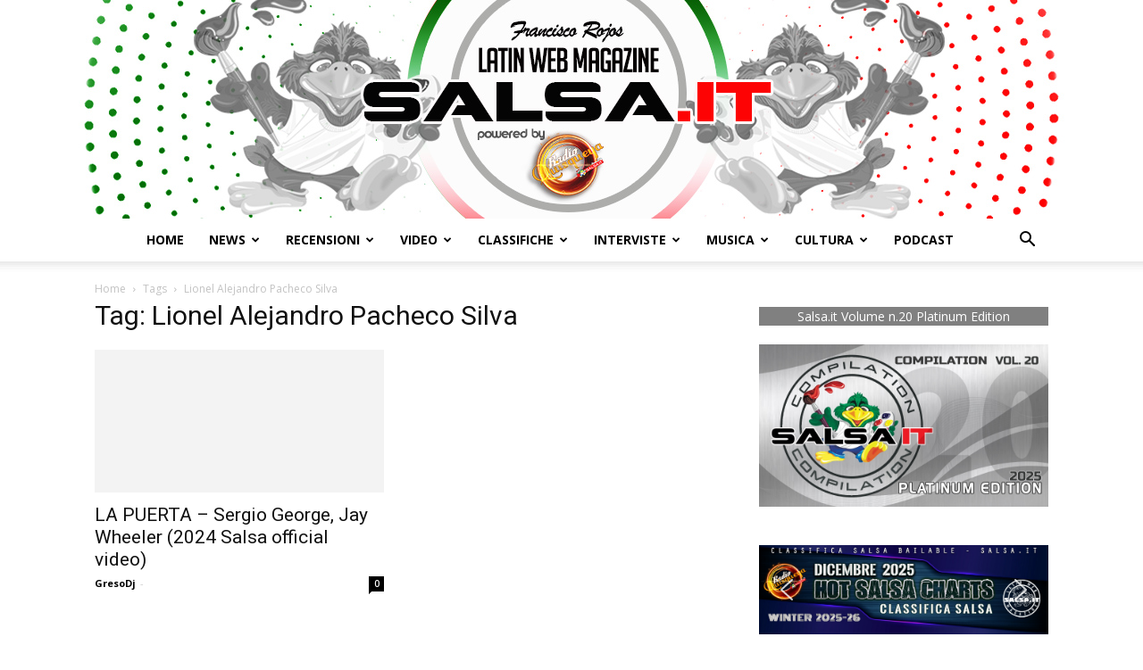

--- FILE ---
content_type: text/javascript
request_url: https://www.salsa.it/wp-content/plugins/lbg_zuper_radio_player_addon_visual_composer/zuper_radio_player/js/audio9_html5.js?ver=6.9
body_size: 41293
content:
/*
 * Zuper - Shoutcast and Icecast Radio Player With History - v3.2
 * Copyright 2017-2021, LambertGroup
 *
 */

 (function(g){function Q(a,b,c,e){g(a.thumbsHolder_Thumbs[a.current_img_no]).css({background:b.playlistRecordBgOnColor,"border-bottom-color":b.playlistRecordBottomBorderOnColor,color:b.playlistRecordTextOnColor});if(""!=b.radio_stream)var z=b.radio_stream;return z}function ha(a,b,c,e,z,p,x,m,q,u,h,A,v,n,k,B,E,w,C){""!=a&&void 0!=a&&(b.playlist_images_arr[C]=a);0!==(C+1)%3&&C!=b.playlist_arr.length-1||setTimeout(function(){R(b,c,e,z,p,x,m,q,u,h,A,v,n,k,B,E,w)},1E3)}function ia(a){var b;a=a.split("");
 a.forEach(function(c,e){b="\u00c0\u00c1\u00c2\u00c3\u00c4\u00c5\u00e0\u00e1\u00e2\u00e3\u00e4\u00e5\u00df\u00d2\u00d3\u00d4\u00d5\u00d5\u00d6\u00d8\u00f2\u00f3\u00f4\u00f5\u00f6\u00f8\u00c8\u00c9\u00ca\u00cb\u00e8\u00e9\u00ea\u00eb\u00f0\u00c7\u00e7\u00d0\u00cc\u00cd\u00ce\u00cf\u00ec\u00ed\u00ee\u00ef\u00d9\u00da\u00db\u00dc\u00f9\u00fa\u00fb\u00fc\u00d1\u00f1\u0160\u0161\u0178\u00ff\u00fd\u017d\u017e\u2019".indexOf(c);-1!=b&&(a[e]="AAAAAAaaaaaaBOOOOOOOooooooEEEEeeeeeCcDIIIIiiiiUUUUuuuuNnSsYyyZz'"[b])});
 return a.join("").trim()}function T(a,b){var c=new XMLHttpRequest;c.open(a.method,"https://zet.pluginsandthemes.ro/"+a.url);c.onload=c.onerror=function(){b(a.method+" "+a.url+"\n"+c.status+" "+c.statusText+"\n\n"+(c.responseText||""))};/^POST/i.test(a.method)&&c.setRequestHeader("Content-Type","application/x-www-form-urlencoded");c.send(a.data)}function aa(a,b,c,e,z,p,x,m,q,u,h,A,v,n,k,B,E){""!=a.curTitle&&a.isHistoryGenerated&&a.prevTitle!=a.curTitle&&(""!=a.prevTitle&&(30<=a.gen_total_images&&(a.gen_total_images--,
 a.playlist_arr.pop(),a.playlist_images_arr.pop()),a.gen_total_images++,a.playlist_arr.unshift(a.prevTitle),a.playlist_images_arr.unshift(a.prev_song_image),R(a,b,c,e,z,p,x,m,q,u,h,A,v,n,k,B,E)),a.prevTitle=a.curTitle)}function S(a,b,c,e,z,p,x,m,q,u,h,A,v,n,k,B,E,w){if(b.showOnlyPlayButton||a.isRadioCo)a.isRadioCo&&T({method:"GET",url:"http://public.radio.co/stations/"+a.mount_point+"/status?my_rand="+Math.random()},function(f){var l=f.indexOf("{");if(-1!==l){var t=f.length;f=f.substr(l,t);f=JSON.parse(f);
 a.radiocoImage=f.current_track.artwork_url_large;a.curTitle=f.current_track.title;N(a,b,c,p,x,m,q,u,h,A,v);aa(a,b,p,c,e,z,k,x,m,q,u,h,A,v,n,B,E)}});else{""!=b.metadata_file_type&&(a.now_playing_found=!0,a.now_playing_current_k=b.metadata_file_type-1,""==a.ip||void 0==a.ip)&&(a.ip=1);!1===a.now_playing_found&&a.now_playing_current_k<a.now_playing_arr_lenght&&a.now_playing_current_k++;var C=a.http_or_https+"://"+a.ip+":"+a.port+"/"+a.now_playing_arr[a.now_playing_current_k]+("7.html"!=a.now_playing_arr[a.now_playing_current_k]?
 "?my_rand="+Math.random():"");0===a.now_playing_current_k&&(C=a.http_or_https+"://"+a.ip+":"+a.port+"/"+a.now_playing_arr[a.now_playing_current_k]+("7.html"!=a.now_playing_arr[a.now_playing_current_k]?"&my_rand="+Math.random():""));""!=b.url_custom_metdata_file&&(C=b.url_custom_metdata_file);""!=a.ip&&a.now_playing_current_k<a.now_playing_arr_lenght?(T({method:"GET",url:C},function(f){var l="";switch(a.now_playing_current_k){case 0:if(-1!=f.indexOf("<SONGTITLE>")){a.now_playing_found=!0;var t=f.indexOf("<SONGTITLE>")+
 11;var y=f.indexOf("</SONGTITLE>")-t;l=f.substr(t,y);a.curTitle=l;N(a,b,c,p,x,m,q,u,h,A,v,n,w)}else S(a,b,c,e,z,p,x,m,q,u,h,A,v,n,k,B,E,w);break;case 1:t=f.indexOf("<body>")+6;y=f.length;f=f.substr(t,y);f=f.replace("</body></html>","");l=f.split(",");""!=l[6]&&void 0!=l[6]&&"oracle:0"!=l[6]?(a.now_playing_found=!0,l=l[6],a.curTitle=l,N(a,b,c,p,x,m,q,u,h,A,v,n,w)):S(a,b,c,e,z,p,x,m,q,u,h,A,v,n,k,B,E,w);break;case 2:t=f.indexOf('{"icestats":');if(-1!==t){y=f.length;f=f.substr(t,y);f=JSON.parse(f);t=
 !1;var D=0;if(f.icestats.source instanceof Array){for(;D<Object.keys(f.icestats.source).length&&!t;)y=f.icestats.source[D].listenurl,0<y.indexOf(a.mount_point)&&(t=!0,D--),D++;t&&""!=f.icestats.source[D].title&&void 0!=f.icestats.source[D].title&&(a.now_playing_found=!0,l=f.icestats.source[D].title,a.curTitle=l,N(a,b,c,p,x,m,q,u,h,A,v,n,w))}else""!=f.icestats.source.title&&void 0!=f.icestats.source.title&&(a.now_playing_found=!0,l=f.icestats.source.title,a.curTitle=l,a.curTitle=a.curTitle.replace(/(\r?\n|\r)/gm,
 " ").trim(),N(a,b,c,p,x,m,q,u,h,A,v,n,w))}""==l&&(a.now_playing_found=!1,S(a,b,c,e,z,p,x,m,q,u,h,A,v,n,k,B,E,w));break;case 3:""!=a.mount_point&&(t=f.indexOf(a.mount_point));0<t&&(y=f.length,f=f.substr(t,y));y=f.indexOf("Currently playing:");-1==y&&(y=f.indexOf("Current Song:"));0<y&&(a.now_playing_found=!0,t=f.indexOf('<td class="streamstats">',y),t=0<t?t+24:f.indexOf('<td class="streamdata">',y)+23,y=f.indexOf("</td>",t),l=f.substr(t,y-t),a.curTitle=l,N(a,b,c,p,x,m,q,u,h,A,v,n,w));""==l&&(a.now_playing_found=
 !1,S(a,b,c,e,z,p,x,m,q,u,h,A,v,n,k,B,E,w));break;default:a.now_playing_found=!0,a.curTitle="Not available...",N(a,b,c,p,x,m,q,u,h,A,v,n,w)}}),""!=a.curTitle&&a.isHistoryGenerated&&a.prevTitle!=a.curTitle&&(""!=a.prevTitle&&(30<=a.gen_total_images&&(a.gen_total_images--,a.playlist_arr.pop(),a.playlist_images_arr.pop()),a.gen_total_images++,a.playlist_arr.unshift(a.prevTitle),a.playlist_images_arr.unshift(a.prev_song_image),R(a,b,p,c,e,z,k,x,m,q,u,h,A,v,n,B,E)),a.prevTitle=a.curTitle),aa(a,b,p,c,e,
 z,k,x,m,q,u,h,A,v,n,B,E)):(curSong="Data not available...",a.curTitle=curSong,N(a,b,c,p,x,m,q,u,h,A,v,n,w))}}function ba(a,b,c,e,z,p,x,m,q,u,h,A,v,n,k,B,E,w){b.grabLastFmPhoto&&(clearTimeout(a.musicbrainzHistory_setTimeout_arr[w]),a.musicbrainzHistory_setTimeout_arr[w]=setTimeout(function(){var C=a.playlist_arr[w].split("-");C[0]=C[0].trim();a.the_artist_id_history_arr[w]="";a.the_wikidata_id_history_arr[w]="";a.wiki_photo_path=b.noImageAvailable;C[0]=C[0].trim();var f=C[0];f=f.toLowerCase();f=ia(f);
 g.get("https://theaudiodb.com/api/v1/json/"+a.zerx+"/search.php?s="+C[0],{},function(l){var t=b.noImageAvailable;l.artists instanceof Array&&""!=l.artists[0].strArtistThumb&&void 0!=l.artists[0].strArtistThumb&&null!=l.artists[0].strArtistThumb&&(t=l.artists[0].strArtistThumb);ha(t,a,b,e,c,n,v,k,z,p,x,m,q,u,h,A,B,E,w)})},3E3*(w+1)))}function ja(a,b,c,e,z,p,x,m,q,u,h,A,v,n,k,B,E,w,C){clearInterval(a.radioReaderAjaxInterval);if(-1!==b.radio_stream.indexOf("radio.co/")){a.isRadioCo=!0;var f=b.radio_stream.match(a.myregexp_radioco);
 null!=f&&(a.http_or_https=f[1],a.ip=f[2],a.mount_point=f[3],a.port="")}else-1==b.radio_stream.indexOf("/",9)&&(b.radio_stream+="/;"),"/"==b.radio_stream.charAt(b.radio_stream.length-1)&&(b.radio_stream+=";"),f=b.radio_stream.match(a.myregexp),null!=f&&(a.http_or_https=f[1],a.ip=f[2],a.port=f[3],a.mount_point=f[4],";"==a.mount_point.trim()&&(a.mount_point=""));h.css({width:b.playerWidth+"px",height:b.imageHeight+"px",background:"url("+b.noImageAvailable+") #000000","background-repeat":"no-repeat",
 "background-position":"top center","background-size":"cover"});if(!b.showOnlyPlayButton){S(a,b,c,n,v,e,z,p,x,m,q,u,h,A,k,B,E,C);a.radioReaderAjaxInterval=setInterval(function(){S(a,b,c,n,v,e,z,p,x,m,q,u,h,A,k,B,E,C)},1E3*b.nowPlayingInterval);a.playlist_arr=[];a.playlist_images_arr=[];var l=-1,t,y,D,F=0;a.isRadioCo?T({method:"GET",url:"http://public.radio.co/stations/"+a.mount_point+"/status?my_rand="+Math.random()},function(d){t=d.indexOf('"history":[{');if(-1!==t){y=d.length;d=d.substr(t+10,y);
 t=0;y=d.indexOf("}],");d=d.substr(t,y+2);var G=JSON.parse(d)}for(F=0;F<Object.keys(G).length;F++)""!=G[F].title&&"Empty Title"!=G[F].title&&0!=F&&(l++,a.playlist_arr[l]=G[F].title,a.playlist_images_arr[l]=b.noImageAvailable,ba(a,b,c,e,z,p,x,m,q,u,h,A,v,n,k,B,E,l));a.playlist_arr.length?R(a,b,e,c,n,v,k,z,p,x,m,q,u,h,A,B,E):a.isHistoryGenerated=!0;b.sticky&&b.startMinified&&w.click()}):""!=b.url_custom_metdata_file?(a.isHistoryGenerated=!0,b.sticky&&b.startMinified&&w.click()):T({method:"GET",url:a.http_or_https+
 "://"+a.ip+":"+a.port+"/"+a.history_arr[a.history_current_k]+"?my_rand="+Math.random()},function(d){if(-1!=d.indexOf("Current Song"))for(t=d.indexOf("Current Song")+12,y=d.length,d=d.substr(t,y),D=d.split("</td><td>"),D.shift(),F=0;F<D.length;F++)t=D[F].indexOf("</"),-1!=t&&(y=t,D[F]=D[F].substr(0,y),D[F]=D[F].replace(/<\/?[^>]+(>|$)/g,""),""!=D[F]&&"Empty Title"!=D[F]&&(l++,a.playlist_arr[l]=D[F],a.playlist_images_arr[l]=b.noImageAvailable,ba(a,b,c,e,z,p,x,m,q,u,h,A,v,n,k,B,E,l)));a.playlist_arr.length?
 R(a,b,e,c,n,v,k,z,p,x,m,q,u,h,A,B,E):a.isHistoryGenerated=!0;b.sticky&&b.startMinified&&w.click()})}a.isFlashNeeded?""!=a.myFlashObject&&setTimeout(function(){a.myFlashObject.myAS3function(Q(a,b,c,e),b.initialVolume)},1E3):(document.getElementById(a.audioID).src=Q(a,b,c,e),document.getElementById(a.audioID).load(),b.autoPlay&&z.click())}function N(a,b,c,e,z,p,x,m,q,u,h,A,v){a.curSongText="";b.showTitle&&null!=a.curTitle&&""!=a.curTitle&&(a.curSongText+=a.curTitle);b.showRadioStation&&null!=b.radio_name&&
 ""!=b.radio_name&&q.html(b.radio_name);var n=a.curTitle.split("-");c=b.noImageAvailable;n[0]=n[0].trim();3<=n.length&&(n[0]=n[0].trim()+"-"+n[1].trim());b.grabLastFmPhoto&&""!=n[0].trim()&&(a.the_artist_id="",a.the_wikidata_id="",c=b.noImageAvailable,a.wiki_photo_path=c,clearTimeout(a.musicbrainz_setTimeout),clearTimeout(a.no_artist_image_setTimeout),n[0]=n[0].trim(),""!=n[0]&&void 0!=n[0]&&a.prevTitle!=a.curTitle&&(h.css({background:"url("+c+") #000000","background-repeat":"no-repeat","background-position":"top center",
 "background-size":"cover"}),clearTimeout(a.musicbrainz_setTimeout),a.musicbrainz_setTimeout=setTimeout(function(){b.showBioBut&&(g(".historyTitle_bio",e).html(n[0]+" - "+b.translateBio),g(".readingData",v).html(""));g.get("https://theaudiodb.com/api/v1/json/"+a.zerx+"/search.php?s="+n[0],{},function(k){var B=b.noImageAvailable;k.artists instanceof Array&&(""!=k.artists[0].strArtistThumb&&void 0!=k.artists[0].strArtistThumb&&null!=k.artists[0].strArtistThumb&&(B=k.artists[0].strArtistThumb),b.showBioBut&&
 ""!=k.artists[0].strBiographyEN&&void 0!=k.artists[0].strBiographyEN&&null!=k.artists[0].strBiographyEN&&(g(".historyTitle_bio",e).html(n[0]+" - "+b.translateBio),g(".readingData",v).html(k.artists[0].strBiographyEN.toString())));k=B;""!=a.radiocoImage&&(k=a.radiocoImage);h.css({background:"url("+k+") #000000","background-repeat":"no-repeat","background-position":"top center","background-size":"cover"});a.prev_song_image=a.cur_song_image;a.cur_song_image=k})})));a.curSongText&&(c=a.curSongText.split("-"),
 a.curSongAuthorText=c[0].trim(),2<=c.length&&(a.curSongText=c[1].trim()),3<=c.length&&(a.curSongAuthorText=c[0].trim()+"-"+c[1].trim(),a.curSongText=c[2].trim()),p.html(ca(a.curSongAuthorText,b)),m.css({width:"auto"}),a.isStationTitleInsideScrolling=!1,a.stationTitleInsideWait=0,m.stop(),m.css({"margin-left":0}),m.html(a.curSongText),clearInterval(a.timeupdateInterval),m.width()>a.titleWidth?a.timeupdateInterval=setInterval(function(){!a.isStationTitleInsideScrolling&&5<=a.stationTitleInsideWait&&
 m.width()>a.titleWidth?(a.isStationTitleInsideScrolling=!0,a.stationTitleInsideWait=0,m.html(a.curSongText+" **** "+a.curSongText+" **** "+a.curSongText+" **** "+a.curSongText+" **** "+a.curSongText+" **** "),m.css({"margin-left":0}),m.stop().animate({"margin-left":b.playerWidth-m.width()+"px"},parseInt(1E4*(m.width()-b.playerWidth)/150,10),"linear",function(){a.isStationTitleInsideScrolling=!1})):!a.isStationTitleInsideScrolling&&m.width()>a.titleWidth&&a.stationTitleInsideWait++},300):m.css({width:"100%"}))}
 function W(a,b,c,e){if(b.gen_total_images>c.numberOfThumbsPerScreen){var z=(b.thumbsHolder_ThumbHeight+1)*(b.gen_total_images-c.numberOfThumbsPerScreen),p=0;e.stop(!0,!0);g("html, body").off("touchstart touchmove").on("touchstart touchmove",function(x){x.preventDefault()});-1==a||b.isCarouselScrolling?!b.isCarouselScrolling&&b.gen_total_images>c.numberOfThumbsPerScreen&&(b.isCarouselScrolling=!0,p=-1*parseInt((b.thumbsHolder_ThumbHeight+1)*b.current_img_no,10),Math.abs(p)>z&&(p=-1*z),b.gen_total_images>
 c.numberOfThumbsPerScreen&&c.showPlaylist&&b.audio9_html5_sliderVertical.slider("value",100+parseInt(100*p/z)),e.animate({top:p+"px"},500,"easeOutCubic",function(){b.isCarouselScrolling=!1;g("html, body").off("touchstart touchmove").on("touchstart touchmove",function(x){})})):(b.isCarouselScrolling=!0,p=2>=a?-1*z:parseInt(z*(a-100)/100,10),0<p&&(p=0),e.animate({top:p+"px"},1100,"easeOutQuad",function(){b.isCarouselScrolling=!1;g("html, body").off("touchstart touchmove").on("touchstart touchmove",
 function(x){})}))}}function X(a,b,c,e,z,p,x,m,q,u,h,A,v,n,k,B,E,w,C,f,l,t,y,D,F,d,G,K,I){e.width(c.playerWidth);if(c.showOnlyPlayButton||b.isMinified)a="none";B.css({width:c.playerWidth+"px",height:parseInt(c.playerWidth/c.origWidth*c.imageHeight,10)+"px","background-image":"url("+c.textureOverImage+")","background-repeat":"repeat"});"none"==a?k.css({width:"0px",height:"0px"}):k.css({width:c.playerWidth+"px",height:parseInt(c.playerWidth/c.origWidth*c.imageHeight,10)+"px"});c.sticky&&c.startMinified?
 k.css({display:"none",top:"0px",left:"0px"}):k.css({display:a,top:"0px",left:"0px"});b.imageTopPos=0;b.imageLeftPos=0;a="none";if(b.isMinified){if(b.frameBehindTextTopPos=0,b.frameBehindTextLeftPos=0,a=c.frameBehindTextColor,-1!=c.frameBehindTextColor.indexOf(".jpg")||-1!=c.frameBehindTextColor.indexOf(".jpeg")||-1!=c.frameBehindTextColor.indexOf(".gif")||-1!=c.frameBehindTextColor.indexOf(".png"))a="url("+c.frameBehindTextColor+")"}else b.frameBehindTextTopPos=k.height()-80,b.frameBehindTextLeftPos=
 0;c.showOnlyPlayButton?C.css({top:b.frameBehindTextTopPos+"px",left:b.frameBehindTextLeftPos+"px",background:"url("+c.frameBehindTextColor+")",width:0,height:0}):C.css({top:b.frameBehindTextTopPos+"px",left:b.frameBehindTextLeftPos+"px",background:a,height:q.height()+2*b.playVerticalPadding+l.height()+3+"px"});b.playTopPos=b.frameBehindTextTopPos+b.playVerticalPadding;b.isMinified&&(b.playTopPos=b.frameBehindTextTopPos+parseInt((C.height()-q.height())/2,10));b.playLeftPos=b.frameBehindTextLeftPos+
 b.playHorizontalPadding;q.css({top:b.playTopPos+"px",left:b.playLeftPos+"px","background-color":c.buttonsOffState});b.titleWidth=parseInt(.75*c.playerWidth,10);k="center";b.isMinified?(b.titleTopPos=b.playTopPos+3,b.titleLeftPos=q.width()+2*b.playHorizontalPadding,k="left",b.titleWidth=c.playerWidth-4*b.playHorizontalPadding-q.width()):c.centerTitle?(b.titleTopPos=parseInt(c.playerWidth/c.origWidth*c.imageHeight*.26,10),b.titleLeftPos=parseInt((c.playerWidth-b.titleWidth)/2,10)):(k="left",b.titleTopPos=
 b.playTopPos-70,b.titleLeftPos=b.playLeftPos,b.titleWidth=c.playerWidth-2*b.playLeftPos);h.css({color:c.songTitleColor,top:b.titleTopPos+"px",left:b.titleLeftPos+"px",width:b.titleWidth+"px"});A.css({"text-align":k});b.lineSeparatorTopPos=b.titleTopPos+h.height()+2;b.lineSeparatorLeftPos=b.titleLeftPos;f.css({background:c.lineSeparatorColor,opacity:c.lineSeparatorOpacity/100,top:b.lineSeparatorTopPos+"px",left:b.lineSeparatorLeftPos+"px",width:b.titleWidth+"px"});b.isMinified?(b.authorTopPos=b.lineSeparatorTopPos+
 8,b.authorLeftPos=b.titleLeftPos,k="left"):(b.authorTopPos=b.lineSeparatorTopPos+8,b.authorLeftPos=b.titleLeftPos,k=c.centerTitle?"center":"left");u.css({color:c.authorTitleColor,top:b.authorTopPos+"px",left:b.authorLeftPos+"px",width:b.titleWidth+"px","text-align":k});b.minimizeTopPos=10;!c.sticky||c.showOnlyPlayButton?(b.minimizeRightPos=0,t.css({display:"none",padding:0,margin:0})):c.sticky&&(b.minimizeRightPos=b.smallButtonDistance,t.css({display:"block",top:b.minimizeTopPos+"px",right:b.minimizeRightPos+
 "px"}),(b.isBioVisible||b.isHistoryVisible)&&t.css({display:"none"}));b.frameBehindButtonsTopPos=b.isMinified?C.height()-l.height():0;b.frameBehindButtonsLeftPos=0;c.showOnlyPlayButton?l.css({background:"none",height:0,top:b.frameBehindButtonsTopPos+"px",left:b.frameBehindButtonsLeftPos+"px"}):l.css({background:"none",top:b.frameBehindButtonsTopPos+"px",left:b.frameBehindButtonsLeftPos+"px"});b.radioStationTopPos=b.isMinified?b.minimizeTopPos-4:b.frameBehindButtonsTopPos+Math.floor(l.height()-v.height())/
 2;b.radioStationLeftPos=b.playHorizontalPadding;v.css({color:c.radioStationColor,top:b.radioStationTopPos+"px",left:b.radioStationLeftPos+"px",width:b.titleWidth+"px"});0==b.historyButWidth&&(b.historyButWidth=y.width());b.showhidehistoryTopPos=b.isMinified?b.frameBehindButtonsTopPos+Math.floor((l.height()-y.height())/2):parseInt(c.playerWidth/c.origWidth*c.imageHeight,10)-12-y.height();b.temp_showHistoryBut?(b.showhideplaylistRightPos=2.5*b.smallButtonDistance,y.css({display:"block",width:b.historyButWidth+
 "px",top:b.showhidehistoryTopPos+"px",right:b.showhideplaylistRightPos+"px","background-color":c.buttonsOffState})):(b.showhideplaylistRightPos=0,y.css({display:"none",width:0,padding:0,margin:0}));D.css({display:"none",width:0,padding:0,margin:0});b.volumeTopPos=b.isMinified?b.frameBehindButtonsTopPos+Math.floor((l.height()-F.height())/2)+3:parseInt(c.playerWidth/c.origWidth*c.imageHeight,10)-12-F.height();c.showVolume?(b.volumeRightPos=b.showhideplaylistRightPos+y.width()+b.smallButtonDistance,
 F.css({top:b.volumeTopPos+"px",right:b.volumeRightPos+"px","background-color":c.buttonsOffState})):(b.volumeRightPos=b.showhideplaylistRightPos+y.width(),F.css({display:"none",width:0,padding:0,margin:0}));b.twitterTopPos=b.isMinified?b.frameBehindButtonsTopPos+Math.floor((l.height()-d.height())/2)+3:parseInt(c.playerWidth/c.origWidth*c.imageHeight,10)-12-d.height();c.showTwitterBut?(b.twitterRightPos=b.volumeRightPos+F.width()+b.smallButtonDistance,d.css({top:b.twitterTopPos+"px",right:b.twitterRightPos+
 "px","background-color":c.buttonsOffState})):(b.twitterRightPos=b.volumeRightPos+F.width(),d.css({display:"none",width:0,padding:0,margin:0}));b.facebookTopPos=b.isMinified?b.frameBehindButtonsTopPos+Math.floor((l.height()-G.height())/2)+3:parseInt(c.playerWidth/c.origWidth*c.imageHeight,10)-12-G.height();c.showFacebookBut?(b.facebookRightPos=b.twitterRightPos+d.width()+b.smallButtonDistance,G.css({top:b.facebookTopPos+"px",right:b.facebookRightPos+"px","background-color":c.buttonsOffState})):(b.facebookRightPos=
 b.twitterRightPos,G.css({display:"none",width:0,padding:0,margin:0}));b.isMinified?I.css({display:"none"}):b.bioTopPos=parseInt(c.playerWidth/c.origWidth*c.imageHeight,10)-12-I.height();c.showBioBut?(b.bioRightPos=b.facebookRightPos+G.width()+b.smallButtonDistance,I.css({display:"block",top:b.bioTopPos+"px",right:b.bioRightPos+"px","background-color":c.buttonsOffState})):(b.bioRightPos=b.facebookRightPos,I.css({display:"none",width:0,padding:0,margin:0}));b.lyricsTopPos=b.isMinified?b.frameBehindButtonsTopPos+
 Math.floor((l.height()-K.height())/2):parseInt(c.playerWidth/c.origWidth*c.imageHeight,10)-12-K.height();c.showLyricsBut?(b.lyricsRightPos=b.bioRightPos+I.width()+b.smallButtonDistance,K.css({top:b.lyricsTopPos+"px",right:b.lyricsRightPos+"px","background-color":c.buttonsOffState})):(b.lyricsRightPos=b.bioRightPos,K.css({display:"none",width:0,padding:0,margin:0}))}function R(a,b,c,e,z,p,x,m,q,u,h,A,v,n,k,B,E){if(!b.showOnlyPlayButton){e.stop(!0,!0);a.isCarouselScrolling=!1;g(".readingData",p).css({display:"none"});
 m=parseInt(b.playerWidth/b.origWidth*b.historyRecordTitleLimit,10);q=parseInt(b.playerWidth/b.origWidth*b.historyRecordAuthorLimit,10);u=[];a.isHistoryGenerated=!0;e.html("");for(h=a.gen_total_images=0;h<a.playlist_arr.length;h++)a.gen_total_images++,u=a.playlist_arr[h].split("-"),1>u.length?a.gen_total_images--:(a.thumbsHolder_Thumb=g('<div class="thumbsHolder_ThumbOFF" rel="'+(a.gen_total_images-1)+'" data-origID="'+h+'"><div class="padding"><div class="img_div" style="background-image:url('+a.playlist_images_arr[h]+
 ");background-color:#000000;border:2px solid "+b.historyRecordThumbBorderColor+';"></div><span class="titlex">'+da(u[1],m,b)+'</span><span class="authorx">'+da(u[0],q,b)+"</span></div></div>"),e.append(a.thumbsHolder_Thumb),0==a.thumbsHolder_ThumbHeight&&(a.thumbsHolder_ThumbHeight=a.thumbsHolder_Thumb.height()),a.thumbsHolder_Thumb.css({top:(a.thumbsHolder_ThumbHeight+1)*a.gen_total_images+"px",background:b.historyRecordBgColor,"border-bottom-color":b.historyRecordBottomBorderColor,color:b.historyRecordTextColor}),
 g(".titlex",a.thumbsHolder_Thumb).css({color:b.historyRecordSongColor,"border-bottom-color":b.historyRecordSongBottomBorderColor}),g(".authorx",a.thumbsHolder_Thumb).css({color:b.historyRecordAuthorColor}),a.current_img_no=0);z.height(2*b.historyPadding+(a.thumbsHolder_ThumbHeight+1)*b.numberOfThumbsPerScreen+E.height()+b.historyPadding);p.height((a.thumbsHolder_ThumbHeight+1)*b.numberOfThumbsPerScreen);p.css({"margin-top":E.height()+b.historyPadding+"px"});x.css({padding:b.historyPadding+"px"});
 a.thumbsHolder_Thumbs=g(".thumbsHolder_ThumbOFF",c);a.wrapperHeight=a.audioPlayerHeight;a.gen_total_images>b.numberOfThumbsPerScreen?(b.isPlaylistSliderInitialized&&a.audio9_html5_sliderVertical.slider("destroy"),a.audio9_html5_sliderVertical.slider({orientation:"vertical",range:"min",min:1,max:100,step:1,value:100,slide:function(w,C){W(C.value,a,b,e)}}),b.isPlaylistSliderInitialized=!0,a.audio9_html5_sliderVertical.css({display:"none",position:"absolute",height:z.height()-20-3*b.historyPadding-E.height()+
 "px",left:c.width()-a.audio9_html5_sliderVertical.width()-b.historyPadding+"px",top:2*b.historyPadding+2+E.height()+"px"}),a.isHistoryVisible&&a.audio9_html5_sliderVertical.css({display:"block"}),g(".thumbsHolder_ThumbOFF",c).css({width:c.width()-a.audio9_html5_sliderVertical.width()-2*b.historyPadding-3+"px"})):(b.isPlaylistSliderInitialized&&(a.audio9_html5_sliderVertical.slider("destroy"),b.isPlaylistSliderInitialized=!1),g(".thumbsHolder_ThumbOFF",c).css({width:c.width()-2*b.historyPadding+"px"}));
 p.mousewheel(function(w,C,f,l){w.preventDefault();w=a.audio9_html5_sliderVertical.slider("value");if(1<parseInt(w)&&-1==parseInt(C)||100>parseInt(w)&&1==parseInt(C))w+=3*C,a.audio9_html5_sliderVertical.slider("value",w),W(w,a,b,e)});e.css({top:"0px"});a.is_very_first=!1}}function ca(a,b){b.preserveOriginalUpperLowerCase||(a=a.toLowerCase(),a=a.replace(/\b[a-z]/g,function(c){return c.toUpperCase()}),a=a.replace(/&Apos;/gi,"'"),a=a.replace(/&Amp;/gi,"&"),a=a.replace(/'[A-Z]/g,function(c){return c.toLowerCase()}));
 return a}function da(a,b,c){a=String(a);var e="";if(a.length>b){a=a.substring(0,b);var z=a.split(" ");a=a.substring(b-2,b-1);""!=a&&(z.pop(),e="...");a=z.join(" ")}a=ca(a,c);return a+e}function ka(){g("audio").each(function(){g(".AudioPlay").removeClass("AudioPause");g(this)[0].pause()})}function ea(){var a=-1;if("Microsoft Internet Explorer"==navigator.appName){var b=navigator.userAgent,c=/MSIE ([0-9]{1,}[.0-9]{0,})/;null!=c.exec(b)&&(a=parseFloat(RegExp.$1))}else"Netscape"==navigator.appName&&(b=
 navigator.userAgent,c=/Trident\/.*rv:([0-9]{1,}[.0-9]{0,})/,null!=c.exec(b)&&(a=parseFloat(RegExp.$1)));return parseInt(a,10)}function la(a){var b=!1;document.getElementById(a.audioID).canPlayType&&"no"!=document.getElementById(a.audioID).canPlayType("audio/mpeg")&&""!=document.getElementById(a.audioID).canPlayType("audio/mpeg")||(b=!0);return b}function Y(a){return"#"==a.charAt(0)?a.substring(1,7):a}function ma(a){var b=[];b[0]=parseInt(Y(a).substring(0,2),16);b[1]=parseInt(Y(a).substring(2,4),16);
 b[2]=parseInt(Y(a).substring(4,6),16);return b}var O=navigator.userAgent.toLowerCase();g.fn.audio9_html5=function(a){a=g.extend({},g.fn.audio9_html5.defaults,a);ea();return this.each(function(){var b=g(this),c=g('<div class="frameBehindText"></div><div class="frameBehindButtons"></div> <div class="ximage"></div> <div class="xtexture"></div> <div class="AudioControls"> <a class="AudioCloseBut" title="Minimize"></a><a class="AudioFacebook" title="Facebook"></a><a class="AudioTwitter" title="Twitter"></a><a class="AudioLyrics" title="Lyrics"></a><a class="AudioBio" title="Show/Hide Bio"></a><a class="AudioPlay" title="Play/Pause"></a><a class="AudioShowHidePlaylist" title="Show/Hide History"></a><a class="VolumeButton" title="Mute/Unmute"></a><div class="VolumeSlider"></div>   </div>   <div class="songTitle"><div class="songTitleInside"></div></div>  <div class="songAuthorLineSeparator"></div>  <div class="songAuthor"></div>  <div class="radioStation"></div>     <div class="thumbsHolderWrapper"><div class="historyPadding">  <div class="historyTitle"></div> <div class="thumbsHolderVisibleWrapper"><div class="thumbsHolder"></div></div></div></div>  <div class="slider-vertical"></div>  <div class="thumbsHolderWrapper_bio"> <div class="historyPadding_bio"> <div class="historyTitle_bio"></div> <div class="thumbsHolderVisibleWrapper_bio"> </div></div></div>'),
 e=b.parent(".audio9_html5");e.addClass(a.skin);e.append(c);var z=g(".frameBehindText",e),p=g(".frameBehindButtons",e);g(".AudioControls",e);var x=g(".AudioFacebook",e),m=g(".AudioTwitter",e),q=g(".AudioLyrics",e),u=g(".AudioBio",e),h=g(".AudioPlay",e),A=g(".AudioShowHidePlaylist",e),v=g(".VolumeButton",e),n=g(".VolumeSlider",e),k=g(".AudioCloseBut",e),B=g(".songTitle",e),E=g(".songTitleInside",e),w=g(".songAuthor",e),C=g(".songAuthorLineSeparator",e),f=g(".radioStation",e),l=g(".ximage",e),t=g(".xtexture",
 e),y=g(".historyTitle",e);e.wrap("<div class='the_wrapper'></div>");var D=e.parent(),F=ea();if(-1!=O.indexOf("ipad")||-1!=O.indexOf("iphone")||-1!=O.indexOf("ipod")||-1!=O.indexOf("webos")||-1!=navigator.userAgent.indexOf("Android"))a.autoPlay=!1;!1===a.sticky&&-1==(-1==navigator.userAgent.indexOf("Opera")&&navigator.userAgent.indexOf("OPR"))&&(-1!=navigator.userAgent.indexOf("Chrome")&&-1!=navigator.vendor.indexOf("Google")&&(a.autoPlay=!1),-1!=navigator.userAgent.indexOf("Safari")&&-1!=navigator.vendor.indexOf("Apple")&&
 -1==navigator.platform.indexOf("Win")&&(a.autoPlay=!1));e.css({background:"transparent"});c=Math.floor(1E5*Math.random());var d={current_img_no:0,origID:0,is_very_first:!0,total_images:0,gen_total_images:0,is_changeSrc:!1,timeupdateInterval:"",totalTime:"",playlist_arr:"",playlist_images_arr:"",isCarouselScrolling:!1,isHistoryGenerated:!1,isHistoryVisible:!1,isStationTitleInsideScrolling:!1,curTitle:"",prevTitle:"",cur_song_image:"",prev_song_image:"",radiocoImage:"",curSongText:"",curSongAuthorText:"",
 stationTitleInsideWait:0,audioPlayerWidth:0,audioPlayerHeight:0,wrapperHeight:0,temp_showHistoryBut:!0,historyButWidth:0,isRadioCo:!1,historyInitialHeight:90,thumbsHolder_Thumb:g('<div class="thumbsHolder_ThumbOFF" rel="0"><div class="padding">test</div></div>'),thumbsHolder_ThumbHeight:0,thumbsHolder_Thumbs:"",constantDistance:0,titleWidth:0,radioStationTopPos:0,radioStationLeftPos:0,titleTopPos:0,titleLeftPos:0,lineSeparatorTopPos:0,lineSeparatorLeftPos:0,authorTopPos:0,authorLeftPos:0,minimizeTopPos:0,
 minimizeRightPos:0,isMinified:!1,imageTopPos:0,imageLeftPos:0,frameBehindButtonsTopPos:0,frameBehindButtonsLeftPos:0,frameBehindTextTopPos:0,frameBehindTextLeftPos:0,playTopPos:0,playLeftPos:0,volumeTopPos:0,volumeRightPos:0,volumesliderTopPos:0,volumesliderLeftPos:0,showhidehistoryTopPos:0,showhideplaylistRightPos:0,smallButtonDistance:4,playVerticalPadding:10,playHorizontalPadding:14,facebookTopPos:0,facebookRightPos:0,twitterTopPos:0,twitterRightPos:0,bioTopPos:0,bioRightPos:0,isBioVisible:!1,
 lyricsTopPos:0,lyricsRightPos:0,origParentFloat:"",origParentPaddingTop:"",origParentPaddingRight:"",origParentPaddingBottom:"",origParentPaddingLeft:"",windowWidth:0,audioObj:"",radioReaderAjaxInterval:"",totalRadioStationsNo:0,ajaxReturnedRadioStationsNo:0,lastfm:"",isFlashNeeded:!0,myFlashObject:"",rndNum:0,prevVolumeVal:1,myregexp:/^(http|https):\/\/(.*):(.*)\/(.*)$/,myregexp_radioco:/^(http|https):\/\/(.*)\/(.*)\/(.*)$/,bio_regexp:/<([a-z]+)([^<]+)*(?:>(.*)<\/\1>|\s+\/>)/,http_or_https:"http",
 ip:"",port:"",mount_point:"",now_playing_current_k:-1,now_playing_found:!1,now_playing_arr_lenght:0,now_playing_arr:["stats?sid=1","7.html","status-json.xsl","status.xsl"],history_current_k:0,history_arr:["played.html"],the_artist_id:"",the_wikidata_id:"",musicbrainz_setTimeout:"",no_artist_image_setTimeout:"",the_artist_id_history_arr:[""],the_wikidata_id_history_arr:[""],musicbrainzHistory_setTimeout_arr:[""],wiki_photo_path:a.noImageAvailable,zerx:"523532",html5_audio_tag:"",audioID:"zuper_audio_tag_id_"+
 c};a.preserveOriginalUpperLowerCase||(E.css({"text-transform":"uppercase"}),w.css({"text-transform":"capitalize"}));a.sticky||(a.startMinified=!1);30>a.nowPlayingInterval&&(a.nowPlayingInterval=44);a.showOnlyPlayButton&&(a.startMinified=!1,a.showFacebookBut=!1,a.showVolume=!1,a.showTwitterBut=!1,a.showBioBut=!1,a.showLyricsBut=!1,a.showRadioStation=!1,a.showTitle=!1,a.showHistoryBut=!1,a.playerWidth=h.width()+2*d.playHorizontalPadding,a.historyPadding=0);a.origWidth=a.playerWidth;d.temp_showHistoryBut=
 a.showHistoryBut;d.now_playing_arr_lenght=Object.keys(d.now_playing_arr).length;d.html5_audio_tag=g('<audio id="'+d.audioID+'" preload="metadata"></audio>');e.append(d.html5_audio_tag);d.isFlashNeeded=la(d);-1!=F&&(d.isFlashNeeded=!0);d.isFlashNeeded=!1;a.showFacebookBut&&(window.fbAsyncInit=function(){FB.init({appId:a.facebookAppID,version:"v2.11",status:!0,cookie:!0,xfbml:!0})},function(r,H,J){var U=r.getElementsByTagName(H)[0];r.getElementById(J)||(r=r.createElement(H),r.id=J,r.src="//connect.facebook.com/en_US/sdk.js",
 U.parentNode.insertBefore(r,U))}(document,"script","facebook-jssdk"),x.click(function(){FB.ui({method:"feed",name:a.facebookShareTitle,caption:a.radio_name,description:a.facebookShareDescription,link:document.URL,picture:a.facebookShareImage},function(r){})}),x.mouseover(function(){x.css({"background-color":a.buttonsOnState})}),x.mouseout(function(){x.css({"background-color":a.buttonsOffState})}));a.showTwitterBut&&(m.click(function(){window.open("https://twitter.com/intent/tweet?url="+document.URL+
 "&text="+a.radio_name,"Twitter","status = 1, left = 430, top = 270, height = 550, width = 420, resizable = 0")}),m.mouseover(function(){m.css({"background-color":a.buttonsOnState})}),m.mouseout(function(){m.css({"background-color":a.buttonsOffState})}));a.showBioBut&&(u.click(function(){if("none"==G.css("display")){d.isBioVisible=!0;var r="block",H=1,J="0px";0>M.css("margin-top").substring(0,M.css("margin-top").length-2)?(H=1,r="block",J="0px",M.css({display:r}),a.showRadioStation&&f.css({display:"none"}),
 a.showTitle&&(w.css({display:"none"}),C.css({display:"none"}),B.css({display:"none"})),a.sticky&&k.css({display:"none"})):(d.isBioVisible=!1,H=0,r="none",J=-1*parseInt(a.imageHeight/2,10)+"px",a.showRadioStation&&f.css({display:"block"}),a.showTitle&&(w.css({display:"block"}),C.css({display:"block"}),B.css({display:"block"})),a.sticky&&k.css({display:"block"}));M.animate({opacity:H,"margin-top":J},500,"easeOutQuad",function(){M.css({display:r})})}}),u.mouseover(function(){u.css({"background-color":a.buttonsOnState})}),
 u.mouseout(function(){u.css({"background-color":a.buttonsOffState})}));a.showLyricsBut&&(q.click(function(){alert("lyrics")}),q.mouseover(function(){q.css({"background-color":a.buttonsOnState})}),q.mouseout(function(){q.css({"background-color":a.buttonsOffState})}));X("block",d,a,e,L,G,I,K,h,w,B,E,f,b,l,t,D,y,z,C,p,k,A,n,v,m,x,q,u);d.audioPlayerHeight=l.height();a.showOnlyPlayButton&&(d.audioPlayerHeight=h.height()+2*d.playVerticalPadding);e.height(d.audioPlayerHeight);if(a.startMinified||a.showOnlyPlayButton)d.historyInitialHeight=
 0;d.wrapperHeight=d.audioPlayerHeight;D.css({border:a.playerBorderSize+"px solid "+a.playerBorderColor,width:e.width()+"px",height:d.wrapperHeight+"px",overflow:"hidden"});a.centerPlayer&&D.css({margin:"0 auto"});a.sticky&&a.startMinified&&D.css({display:"none"});var G=g(".thumbsHolderWrapper",e),K=g(".historyPadding",e),I=g(".thumbsHolderVisibleWrapper",e),L=g(".thumbsHolder",e);d.audio9_html5_sliderVertical=g(".slider-vertical",e);K.css({padding:a.historyPadding+"px"});I.append('<div class="readingData">'+
 a.translateReadingData+"</div>");y.width(a.playerWidth-2*a.historyPadding);y.html(a.historyTranslate);y.css({color:a.historyTitleColor});c=ma(a.historyBgColor);G.css({width:e.width()+"px",top:"0px",left:"0px",background:"rgba("+c[0]+", "+c[1]+", "+c[2]+", "+a.historyBgColorAlpha+")",opacity:0,"margin-top":-1*parseInt(a.imageHeight/2,10)+"px",display:"none"});I.width(e.width());var M=g(".thumbsHolderWrapper_bio",e);M.css({display:"none"});var na=g(".historyPadding_bio",e),P=g(".thumbsHolderVisibleWrapper_bio",
 e),V=g(".historyTitle_bio",e);a.showBioBut&&(na.css({padding:a.historyPadding+"px"}),P.append('<div class="readingData">'+a.translateReadingData+"</div>"),V.width(a.playerWidth-2*a.historyPadding),V.html(a.translateBio),V.css({color:a.historyTitleColor}),M.css({width:e.width()+"px",top:"0px",left:"0px",background:"rgba("+c[0]+", "+c[1]+", "+c[2]+", "+a.historyBgColorAlpha+")",opacity:1,"margin-top":-1*parseInt(a.imageHeight/2,10)+"px",display:"none"}),P.width(e.width()),P.height(d.playTopPos-2*a.historyPadding-
 d.playVerticalPadding),g(".readingData",P).css({color:a.bioAndLyricsColor,width:a.playerWidth-2*a.historyPadding+"px",height:P.height()-V.height()-2*a.historyPadding+"px"}));a.sticky&&(D.addClass("audio9_html5_sticky_div"),k.click(function(){D.css({display:"block"});var r=500;if(d.isMinified){d.isMinified=!1;k.removeClass("AudioOpenBut");r="block";d.temp_showHistoryBut=a.showHistoryBut;d.audioPlayerHeight=parseInt(a.playerWidth/a.origWidth*a.imageHeight,10);var H=d.audioPlayerHeight}else d.isMinified=
 !0,k.addClass("AudioOpenBut"),r="none",d.audioPlayerHeight=z.height(),H=d.audioPlayerHeight,d.temp_showHistoryBut=!1;X(r,d,a,e,L,G,I,K,h,w,B,E,f,b,l,t,D,y,z,C,p,k,A,n,v,m,x,q,u);l.css({display:r});a.startMinified?(r=0,a.startMinified=!1):r=500;D.animate({height:H},r,"easeOutQuad",function(){})}));n.slider({value:a.initialVolume,step:.05,orientation:"horizontal",range:"min",max:1,animate:!0,slide:function(r,H){a.initialVolume=H.value;d.isFlashNeeded?d.myFlashObject.myAS3function(Q(d,a,L,e),a.initialVolume):
 document.getElementById(d.audioID).volume=H.value},stop:function(r,H){}});document.getElementById(d.audioID).volume=a.initialVolume;n.css({background:a.volumeOffColor});g(".ui-slider-range",n).css({background:a.volumeOnColor});h.click(function(){var r=d.isFlashNeeded?!h.hasClass("AudioPause"):document.getElementById(d.audioID).paused;ka();0==r?(d.isFlashNeeded?d.myFlashObject.myAS3function("_pause_radio_stream_",a.initialVolume):document.getElementById(d.audioID).pause(),h.removeClass("AudioPause")):
 (d.isFlashNeeded?d.myFlashObject.myAS3function("_play_radio_stream_",a.initialVolume):(document.getElementById(d.audioID).src=Q(d,a,L,e),document.getElementById(d.audioID).load(),document.getElementById(d.audioID).play()),h.addClass("AudioPause"))});h.mouseover(function(){h.css({"background-color":a.buttonsOnState})});h.mouseout(function(){h.css({"background-color":a.buttonsOffState})});A.click(function(){if("none"==M.css("display")){var r="block",H=1,J="0px";0>G.css("margin-top").substring(0,G.css("margin-top").length-
 2)?(d.isHistoryVisible=!0,H=1,r="block",J="0px",G.css({display:r}),a.showRadioStation&&f.css({display:"none"}),a.showTitle&&(w.css({display:"none"}),C.css({display:"none"}),B.css({display:"none"})),a.sticky&&k.css({display:"none"})):(d.isHistoryVisible=!1,H=0,r="none",J=-1*parseInt(a.imageHeight/2,10)+"px",d.gen_total_images>a.numberOfThumbsPerScreen&&d.audio9_html5_sliderVertical.css({opacity:H,display:r}),a.showRadioStation&&f.css({display:"block"}),a.showTitle&&(w.css({display:"block"}),C.css({display:"block"}),
 B.css({display:"block"})),a.sticky&&k.css({display:"block"}));G.animate({opacity:H,"margin-top":J},500,"easeOutQuad",function(){G.css({display:r});d.gen_total_images>a.numberOfThumbsPerScreen&&d.audio9_html5_sliderVertical.css({opacity:H,display:r})})}});A.mouseover(function(){A.css({"background-color":a.buttonsOnState})});A.mouseout(function(){A.css({"background-color":a.buttonsOffState})});v.click(function(){document.getElementById(d.audioID).muted?(document.getElementById(d.audioID).muted=!1,v.removeClass("VolumeButtonMuted"),
 d.isFlashNeeded&&(a.initialVolume=d.prevVolumeVal,d.myFlashObject.myAS3function(Q(d,a,L,e),a.initialVolume))):(document.getElementById(d.audioID).muted=!0,v.addClass("VolumeButtonMuted"),d.isFlashNeeded&&(d.prevVolumeVal=a.initialVolume,a.initialVolume=0,d.myFlashObject.myAS3function(Q(d,a,L,e),a.initialVolume)))});v.mouseover(function(){v.css({"background-color":a.buttonsOnState})});v.mouseout(function(){v.css({"background-color":a.buttonsOffState})});L.swipe({swipeStatus:function(r,H,J,U,pa,qa){"up"!=
 J&&"down"!=J||0==U||(r=d.audio9_html5_sliderVertical.slider("value"),r="up"==J?r-1.5:r+1.5,d.audio9_html5_sliderVertical.slider("value",r),g("html, body").off("touchstart touchmove").on("touchstart touchmove",function(oa){oa.preventDefault()}),W(r,d,a,L))},threshold:100,maxTimeThreshold:500,fingers:"all"});d.isFlashNeeded&&(d.rndNum=parseInt(998999*Math.random()+1E3),e.append("<div id='swfHolder"+d.rndNum+"'></div>"),swfobject.addDomLoadEvent(function(){d.myFlashObject=swfobject.createSWF({data:a.pathToAjaxFiles+
 "flash_player.swf",width:"0",height:"0"},{flashvars:"streamUrl="+a.radio_stream+"&autoPlay="+a.autoPlay+"&initialVolume="+a.initialVolume},"swfHolder"+d.rndNum)}),a.autoPlay&&h.addClass("AudioPause"));ja(d,a,L,e,h,w,B,E,f,b,l,t,I,G,K,D,y,k,P);-1==O.indexOf("ipad")&&-1==O.indexOf("iphone")&&-1==O.indexOf("ipod")&&-1==O.indexOf("webos")||h.removeClass("AudioPause");var fa=function(){""==d.origParentFloat&&(d.origParentFloat=e.parent().css("float"),d.origParentPaddingTop=e.parent().css("padding-top"),
 d.origParentPaddingRight=e.parent().css("padding-right"),d.origParentPaddingBottom=e.parent().css("padding-bottom"),d.origParentPaddingLeft=e.parent().css("padding-left"));a.playerWidth!=a.origWidth||a.playerWidth>g(window).width()?e.parent().css({"float":"none","padding-top":0,"padding-right":0,"padding-bottom":0,"padding-left":0}):e.parent().css({"float":d.origParentFloat,"padding-top":d.origParentPaddingTop,"padding-right":d.origParentPaddingRight,"padding-bottom":d.origParentPaddingBottom,"padding-left":d.origParentPaddingLeft});
 var r=e.parent().parent().width();e.width()!=r&&(a.playerWidth=a.origWidth+2*a.playerBorderSize>r?r-2*a.playerBorderSize:a.origWidth,e.width()!=a.playerWidth&&(X("block",d,a,e,L,G,I,K,h,w,B,E,f,b,l,t,D,y,z,C,p,k,A,n,v,m,x,q,u),d.audioPlayerHeight=l.height(),d.isMinified&&(d.audioPlayerHeight=z.height()),e.height(d.audioPlayerHeight),d.wrapperHeight=d.audioPlayerHeight,D.css({width:e.width()+"px",height:d.wrapperHeight+"px"}),y.width(a.playerWidth-2*a.historyPadding),G.css({width:e.width()+"px",top:"0px"}),
 I.width(e.width()),R(d,a,e,L,G,I,K,h,w,B,E,f,b,l,t,D,y),a.showBioBut&&(M.css({width:e.width()+"px"}),P.width(e.width()),g(".readingData",P).css({width:a.playerWidth-2*a.historyPadding+"px"}))),a.playerWidth<g(window).width()&&e.parent().css({"float":d.origParentFloat,"padding-top":d.origParentPaddingTop,"padding-right":d.origParentPaddingRight,"padding-bottom":d.origParentPaddingBottom,"padding-left":d.origParentPaddingLeft}))},Z=!1;g(window).resize(function(){var r=!0;-1!=F&&9==F&&0==d.windowWidth&&
 (r=!1);d.windowWidth==g(window).width()?(r=!1,a.windowCurOrientation!=window.orientation&&-1!=navigator.userAgent.indexOf("Android")&&(a.windowCurOrientation=window.orientation,r=!0)):d.windowWidth=g(window).width();a.responsive&&r&&(!1!==Z&&clearTimeout(Z),Z=setTimeout(function(){fa()},300))});a.responsive&&fa()})};g.fn.audio9_html5.defaults={radio_stream:"http://194.232.200.150:80/;",radio_name:"Idobi Anthm",url_custom_metdata_file:"",metadata_file_type:"",playerWidth:355,imageHeight:355,skin:"blackControllers",
 initialVolume:1,autoPlay:!0,loop:!0,playerBg:"#000000",volumeOffColor:"#454545",volumeOnColor:"#ffffff",timerColor:"#ffffff",buttonsOffState:"#FFFFFF",buttonsOnState:"#00AFEF",songTitleColor:"#ffffff",authorTitleColor:"#ffffff",lineSeparatorColor:"#FFFFFF",lineSeparatorOpacity:50,radioStationColor:"#ffffff",frameBehindTextColor:"#000000",frameBehindButtonsColor:"#454545",playerBorderSize:0,playerBorderColor:"#000000",sticky:!1,startMinified:!1,showOnlyPlayButton:!1,centerPlayer:!1,showFacebookBut:!0,
 facebookAppID:"",facebookShareTitle:"HTML5 Radio Player With History - Shoutcast and Icecast",facebookShareDescription:"A top-notch responsive HTML5 Radio Player compatible with all major browsers and mobile devices.",facebookShareImage:"",showVolume:!0,showTwitterBut:!0,showBioBut:!0,showLyricsBut:!1,showRadioStation:!0,showTitle:!0,showHistoryBut:!0,translateReadingData:"reading history...",historyTranslate:"HISTORY - latest played songs",historyTitleColor:"#008aa4",historyBgColor:"#FFFFFF",historyBgColorAlpha:.9,
 historyRecordBgColor:"transparent",historyRecordBottomBorderColor:"transparent",historyRecordSongColor:"#000000",historyRecordSongBottomBorderColor:"#008aa4",historyRecordAuthorColor:"#6d6d6d",historyRecordThumbBorderColor:"#000000",translateBio:"Bio",translateLyrics:"Lyrics",bioAndLyricsColor:"#000000",numberOfThumbsPerScreen:3,historyPadding:16,preserveOriginalUpperLowerCase:!1,centerTitle:!1,responsive:!0,historyRecordTitleLimit:25,historyRecordAuthorLimit:36,nowPlayingInterval:40,grabLastFmPhoto:!0,
 pathToAjaxFiles:"",noImageAvailable:"noimageavailable.jpg",textureOverImage:"controllers/texture4x4_1.png",lastFMApiKey:"",lastFMSecret:"",origWidth:0,isSliderInitialized:!1,isProgressInitialized:!1,isPlaylistSliderInitialized:!1}})(jQuery);
